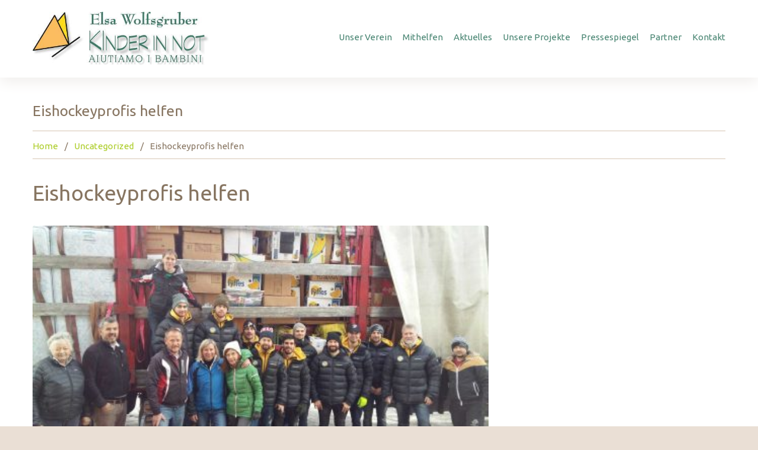

--- FILE ---
content_type: text/html; charset=UTF-8
request_url: https://www.kinderinnot.it/uncategorized/eishockeyprofis-helfen/
body_size: 7808
content:
<!DOCTYPE html>
<!--[if lt IE 7 ]><html class="ie ie6" lang="de-DE"> <![endif]-->
<!--[if IE 7 ]><html class="ie ie7" lang="de-DE"> <![endif]-->
<!--[if IE 8 ]><html class="ie ie8" lang="de-DE"> <![endif]-->
<!--[if IE 9 ]><html class="ie ie9" lang="de-DE"> <![endif]-->
<!--[if (gt IE 9)|!(IE)]><!--><html lang="de-DE"> <!--<![endif]-->
<head>
	<title>  Eishockeyprofis helfen</title>
	<meta name="description" content=" &raquo; Eishockeyprofis helfen | " />
	<meta charset="UTF-8" />
	<meta name="viewport" content="width=device-width, initial-scale=1.0">
	<link rel="profile" href="//gmpg.org/xfn/11" />
		<link rel="icon" href="http://www.kinderinnot.it/wp-content/uploads/2015/09/logo_img.jpg" type="image/x-icon" />
		<link rel="pingback" href="https://www.kinderinnot.it/xmlrpc.php" />
	<link rel="alternate" type="application/rss+xml" title="Kinder in Not" href="https://www.kinderinnot.it/feed/" />
	<link rel="alternate" type="application/atom+xml" title="Kinder in Not" href="https://www.kinderinnot.it/feed/atom/" />
	<link rel="stylesheet" type="text/css" media="all" href="https://www.kinderinnot.it/wp-content/themes/kinderinnot/bootstrap/css/bootstrap.css" />
	<link rel="stylesheet" type="text/css" media="all" href="https://www.kinderinnot.it/wp-content/themes/kinderinnot/bootstrap/css/responsive.css" />
	<link rel="stylesheet" type="text/css" media="all" href="https://www.kinderinnot.it/wp-content/themes/CherryFramework/css/camera.css" />
	<link rel="stylesheet" type="text/css" media="all" href="https://www.kinderinnot.it/wp-content/themes/kinderinnot/style.css" />
	<link href='https://fonts.googleapis.com/css?family=Roboto' rel='stylesheet' type='text/css'>
	<link rel="stylesheet" href="https://maxcdn.bootstrapcdn.com/font-awesome/4.4.0/css/font-awesome.min.css">
	<meta name='robots' content='max-image-preview:large' />
<link rel='dns-prefetch' href='//maps.googleapis.com' />
<link rel='dns-prefetch' href='//netdna.bootstrapcdn.com' />
<link rel='dns-prefetch' href='//maxcdn.bootstrapcdn.com' />
<link rel='dns-prefetch' href='//fonts.googleapis.com' />
<link rel='dns-prefetch' href='//s.w.org' />
<link rel="alternate" type="application/rss+xml" title="Kinder in Not &raquo; Feed" href="https://www.kinderinnot.it/feed/" />
<link rel="alternate" type="application/rss+xml" title="Kinder in Not &raquo; Kommentar-Feed" href="https://www.kinderinnot.it/comments/feed/" />
		<script type="text/javascript">
			window._wpemojiSettings = {"baseUrl":"https:\/\/s.w.org\/images\/core\/emoji\/13.1.0\/72x72\/","ext":".png","svgUrl":"https:\/\/s.w.org\/images\/core\/emoji\/13.1.0\/svg\/","svgExt":".svg","source":{"concatemoji":"https:\/\/www.kinderinnot.it\/wp-includes\/js\/wp-emoji-release.min.js?ver=5.8.2"}};
			!function(e,a,t){var n,r,o,i=a.createElement("canvas"),p=i.getContext&&i.getContext("2d");function s(e,t){var a=String.fromCharCode;p.clearRect(0,0,i.width,i.height),p.fillText(a.apply(this,e),0,0);e=i.toDataURL();return p.clearRect(0,0,i.width,i.height),p.fillText(a.apply(this,t),0,0),e===i.toDataURL()}function c(e){var t=a.createElement("script");t.src=e,t.defer=t.type="text/javascript",a.getElementsByTagName("head")[0].appendChild(t)}for(o=Array("flag","emoji"),t.supports={everything:!0,everythingExceptFlag:!0},r=0;r<o.length;r++)t.supports[o[r]]=function(e){if(!p||!p.fillText)return!1;switch(p.textBaseline="top",p.font="600 32px Arial",e){case"flag":return s([127987,65039,8205,9895,65039],[127987,65039,8203,9895,65039])?!1:!s([55356,56826,55356,56819],[55356,56826,8203,55356,56819])&&!s([55356,57332,56128,56423,56128,56418,56128,56421,56128,56430,56128,56423,56128,56447],[55356,57332,8203,56128,56423,8203,56128,56418,8203,56128,56421,8203,56128,56430,8203,56128,56423,8203,56128,56447]);case"emoji":return!s([10084,65039,8205,55357,56613],[10084,65039,8203,55357,56613])}return!1}(o[r]),t.supports.everything=t.supports.everything&&t.supports[o[r]],"flag"!==o[r]&&(t.supports.everythingExceptFlag=t.supports.everythingExceptFlag&&t.supports[o[r]]);t.supports.everythingExceptFlag=t.supports.everythingExceptFlag&&!t.supports.flag,t.DOMReady=!1,t.readyCallback=function(){t.DOMReady=!0},t.supports.everything||(n=function(){t.readyCallback()},a.addEventListener?(a.addEventListener("DOMContentLoaded",n,!1),e.addEventListener("load",n,!1)):(e.attachEvent("onload",n),a.attachEvent("onreadystatechange",function(){"complete"===a.readyState&&t.readyCallback()})),(n=t.source||{}).concatemoji?c(n.concatemoji):n.wpemoji&&n.twemoji&&(c(n.twemoji),c(n.wpemoji)))}(window,document,window._wpemojiSettings);
		</script>
		<style type="text/css">
img.wp-smiley,
img.emoji {
	display: inline !important;
	border: none !important;
	box-shadow: none !important;
	height: 1em !important;
	width: 1em !important;
	margin: 0 .07em !important;
	vertical-align: -0.1em !important;
	background: none !important;
	padding: 0 !important;
}
</style>
	<link rel='stylesheet' id='flexslider-css'  href='https://www.kinderinnot.it/wp-content/plugins/cherry-plugin/lib/js/FlexSlider/flexslider.css?ver=2.2.0' type='text/css' media='all' />
<link rel='stylesheet' id='owl-carousel-css'  href='https://www.kinderinnot.it/wp-content/plugins/cherry-plugin/lib/js/owl-carousel/owl.carousel.css?ver=1.24' type='text/css' media='all' />
<link rel='stylesheet' id='owl-theme-css'  href='https://www.kinderinnot.it/wp-content/plugins/cherry-plugin/lib/js/owl-carousel/owl.theme.css?ver=1.24' type='text/css' media='all' />
<link rel='stylesheet' id='font-awesome-css'  href='//netdna.bootstrapcdn.com/font-awesome/3.2.1/css/font-awesome.css?ver=3.2.1' type='text/css' media='all' />
<link rel='stylesheet' id='cherry-plugin-css'  href='https://www.kinderinnot.it/wp-content/plugins/cherry-plugin/includes/css/cherry-plugin.css?ver=1.2.8' type='text/css' media='all' />
<link rel='stylesheet' id='wp-block-library-css'  href='https://www.kinderinnot.it/wp-includes/css/dist/block-library/style.min.css?ver=5.8.2' type='text/css' media='all' />
<link rel='stylesheet' id='cherry-parallax-css'  href='https://www.kinderinnot.it/wp-content/plugins/cherry-parallax/css/parallax.css?ver=1.0.0' type='text/css' media='all' />
<link rel='stylesheet' id='contact-form-7-css'  href='https://www.kinderinnot.it/wp-content/plugins/contact-form-7/includes/css/styles.css?ver=5.5.2' type='text/css' media='all' />
<link rel='stylesheet' id='responsive-lightbox-swipebox-css'  href='https://www.kinderinnot.it/wp-content/plugins/responsive-lightbox/assets/swipebox/swipebox.min.css?ver=2.3.3' type='text/css' media='all' />
<link rel='stylesheet' id='booking_styles-css'  href='https://www.kinderinnot.it/wp-content/themes/kinderinnot/bookingform/css/style.css?ver=5.8.2' type='text/css' media='all' />
<link rel='stylesheet' id='datapicker_styles-css'  href='https://www.kinderinnot.it/wp-content/themes/kinderinnot/bookingform/css/jquery-ui-1.9.2.css?ver=5.8.2' type='text/css' media='all' />
<link rel='stylesheet' id='theme54037-css'  href='https://www.kinderinnot.it/wp-content/themes/kinderinnot/main-style.css' type='text/css' media='all' />
<link rel='stylesheet' id='magnific-popup-css'  href='https://www.kinderinnot.it/wp-content/themes/CherryFramework/css/magnific-popup.css?ver=0.9.3' type='text/css' media='all' />
<link rel='stylesheet' id='cff-css'  href='https://www.kinderinnot.it/wp-content/plugins/custom-facebook-feed/assets/css/cff-style.css?ver=4.0.5' type='text/css' media='all' />
<link rel='stylesheet' id='sb-font-awesome-css'  href='https://maxcdn.bootstrapcdn.com/font-awesome/4.7.0/css/font-awesome.min.css?ver=5.8.2' type='text/css' media='all' />
<link rel='stylesheet' id='options_typography_Ubuntu-css'  href='//fonts.googleapis.com/css?family=Ubuntu&#038;subset=latin' type='text/css' media='all' />
<link rel='stylesheet' id='options_typography_Lato-css'  href='//fonts.googleapis.com/css?family=Lato&#038;subset=latin' type='text/css' media='all' />
<link rel='stylesheet' id='mpce-theme-css'  href='https://www.kinderinnot.it/wp-content/plugins/motopress-content-editor/includes/css/theme.css?ver=1.5.8' type='text/css' media='all' />
<link rel='stylesheet' id='mpce-bootstrap-grid-css'  href='https://www.kinderinnot.it/wp-content/plugins/motopress-content-editor/bootstrap/bootstrap-grid.min.css?ver=1.5.8' type='text/css' media='all' />
<script type='text/javascript' src='https://www.kinderinnot.it/wp-content/themes/CherryFramework/js/jquery-1.7.2.min.js?ver=1.7.2' id='jquery-js'></script>
<script type='text/javascript' src='https://www.kinderinnot.it/wp-content/plugins/cherry-plugin/lib/js/jquery.easing.1.3.js?ver=1.3' id='easing-js'></script>
<script type='text/javascript' src='https://www.kinderinnot.it/wp-content/plugins/cherry-plugin/lib/js/elasti-carousel/jquery.elastislide.js?ver=1.2.8' id='elastislide-js'></script>
<script type='text/javascript' src='//maps.googleapis.com/maps/api/js?v=3.exp&#038;sensor=false&#038;ver=5.8.2' id='googlemapapis-js'></script>
<script type='text/javascript' src='https://www.kinderinnot.it/wp-content/plugins/responsive-lightbox/assets/swipebox/jquery.swipebox.min.js?ver=2.3.3' id='responsive-lightbox-swipebox-js'></script>
<script type='text/javascript' src='https://www.kinderinnot.it/wp-includes/js/underscore.min.js?ver=1.13.1' id='underscore-js'></script>
<script type='text/javascript' src='https://www.kinderinnot.it/wp-content/plugins/responsive-lightbox/assets/infinitescroll/infinite-scroll.pkgd.min.js?ver=5.8.2' id='responsive-lightbox-infinite-scroll-js'></script>
<script type='text/javascript' id='responsive-lightbox-js-extra'>
/* <![CDATA[ */
var rlArgs = {"script":"swipebox","selector":"lightbox","customEvents":"","activeGalleries":"1","animation":"1","hideCloseButtonOnMobile":"0","removeBarsOnMobile":"0","hideBars":"1","hideBarsDelay":"5000","videoMaxWidth":"1080","useSVG":"1","loopAtEnd":"0","woocommerce_gallery":"0","ajaxurl":"https:\/\/www.kinderinnot.it\/wp-admin\/admin-ajax.php","nonce":"23671bf966"};
/* ]]> */
</script>
<script type='text/javascript' src='https://www.kinderinnot.it/wp-content/plugins/responsive-lightbox/js/front.js?ver=2.3.3' id='responsive-lightbox-js'></script>
<script type='text/javascript' src='https://www.kinderinnot.it/wp-content/themes/kinderinnot/bookingform/js/jquery.jscrollpane.min.js?ver=2.0.0' id='scrollpane-js'></script>
<script type='text/javascript' src='https://www.kinderinnot.it/wp-content/themes/kinderinnot/bookingform/js/jqueryClever.js?ver=1.0' id='clever-js'></script>
<script type='text/javascript' src='https://www.kinderinnot.it/wp-content/themes/kinderinnot/bookingform/js/jquery-ui-1.9.2.custom.min.js?ver=1.9.2' id='jquery-ui-js'></script>
<script type='text/javascript' src='https://www.kinderinnot.it/wp-content/themes/kinderinnot/bookingform/js/script.js?ver=1.0' id='script-js'></script>
<script type='text/javascript' src='https://www.kinderinnot.it/wp-content/themes/CherryFramework/js/jquery-migrate-1.2.1.min.js?ver=1.2.1' id='migrate-js'></script>
<script type='text/javascript' src='https://www.kinderinnot.it/wp-includes/js/swfobject.js?ver=2.2-20120417' id='swfobject-js'></script>
<script type='text/javascript' src='https://www.kinderinnot.it/wp-content/themes/CherryFramework/js/modernizr.js?ver=2.0.6' id='modernizr-js'></script>
<script type='text/javascript' src='https://www.kinderinnot.it/wp-content/themes/CherryFramework/js/jflickrfeed.js?ver=1.0' id='jflickrfeed-js'></script>
<script type='text/javascript' src='https://www.kinderinnot.it/wp-content/themes/CherryFramework/js/custom.js?ver=1.0' id='custom-js'></script>
<script type='text/javascript' src='https://www.kinderinnot.it/wp-content/themes/CherryFramework/bootstrap/js/bootstrap.min.js?ver=2.3.0' id='bootstrap-js'></script>
<link rel="https://api.w.org/" href="https://www.kinderinnot.it/wp-json/" /><link rel="alternate" type="application/json" href="https://www.kinderinnot.it/wp-json/wp/v2/posts/3215" /><link rel="EditURI" type="application/rsd+xml" title="RSD" href="https://www.kinderinnot.it/xmlrpc.php?rsd" />
<link rel="wlwmanifest" type="application/wlwmanifest+xml" href="https://www.kinderinnot.it/wp-includes/wlwmanifest.xml" /> 
<meta name="generator" content="WordPress 5.8.2" />
<link rel="canonical" href="https://www.kinderinnot.it/uncategorized/eishockeyprofis-helfen/" />
<link rel='shortlink' href='https://www.kinderinnot.it/?p=3215' />
<link rel="alternate" type="application/json+oembed" href="https://www.kinderinnot.it/wp-json/oembed/1.0/embed?url=https%3A%2F%2Fwww.kinderinnot.it%2Funcategorized%2Feishockeyprofis-helfen%2F" />
<link rel="alternate" type="text/xml+oembed" href="https://www.kinderinnot.it/wp-json/oembed/1.0/embed?url=https%3A%2F%2Fwww.kinderinnot.it%2Funcategorized%2Feishockeyprofis-helfen%2F&#038;format=xml" />
<div id="fb-root"></div>
<script>(function(d, s, id) {
var js, fjs = d.getElementsByTagName(s)[0];
if (d.getElementById(id)) return;
js = d.createElement(s); js.id = id;
js.src = "//connect.facebook.net/en_US/sdk.js#xfbml=1&version=v2.3";
fjs.parentNode.insertBefore(js, fjs);
}(document, 'script', 'facebook-jssdk'));</script>
<script>
 var system_folder = 'https://www.kinderinnot.it/wp-content/themes/CherryFramework/admin/data_management/',
	 CHILD_URL ='https://www.kinderinnot.it/wp-content/themes/kinderinnot',
	 PARENT_URL = 'https://www.kinderinnot.it/wp-content/themes/CherryFramework', 
	 CURRENT_THEME = 'theme54037'</script>
<style type='text/css'>
body { background-color:#eadfd5 }
.header { background-color:#ffffff }
.logo * {min-height: 90px; min-width: 298px;}
.stuck_wrapper {padding: 20px 0 20px;}
.sf-menu {padding-top: 5%;}
.recent-posts_li {margin: 0 0 60px 20px;}
.parallax-box.parallax-1 .parallax-content {padding: 248px 0 248px;}
</style>
<style type='text/css'>
h1 { font: normal 25px/40px Ubuntu;  color:#877561; }
h2 { font: normal 66px/81px Ubuntu;  color:#877561; }
h3 { font: normal 36px/48px Ubuntu;  color:#877561; }
h4 { font: normal 30px/45px Ubuntu;  color:#877561; }
h5 { font: normal 16px/28px Ubuntu;  color:#877561; }
h6 { font: normal 12px/27px Ubuntu;  color:#877561; }
body { font-weight: normal;}
.logo_h__txt, .logo_link { font: normal 22px/48px Lato;  color:#abcc26; }
.sf-menu > li > a { font: normal 15px/24px Ubuntu;  color:#478471; }
.nav.footer-nav a { font: normal 15px/24px Ubuntu;  color:#978776; }
</style>
<link rel="icon" href="https://www.kinderinnot.it/wp-content/uploads/2022/01/cropped-1796692_276854322473338_1029284044_n-32x32.jpg" sizes="32x32" />
<link rel="icon" href="https://www.kinderinnot.it/wp-content/uploads/2022/01/cropped-1796692_276854322473338_1029284044_n-192x192.jpg" sizes="192x192" />
<link rel="apple-touch-icon" href="https://www.kinderinnot.it/wp-content/uploads/2022/01/cropped-1796692_276854322473338_1029284044_n-180x180.jpg" />
<meta name="msapplication-TileImage" content="https://www.kinderinnot.it/wp-content/uploads/2022/01/cropped-1796692_276854322473338_1029284044_n-270x270.jpg" />
		<!--[if lt IE 9]>
		<div id="ie7-alert" style="width: 100%; text-align:center;">
			<img src="http://tmbhtest.com/images/ie7.jpg" alt="Upgrade IE 8" width="640" height="344" border="0" usemap="#Map" />
			<map name="Map" id="Map"><area shape="rect" coords="496,201,604,329" href="http://www.microsoft.com/windows/internet-explorer/default.aspx" target="_blank" alt="Download Interent Explorer" /><area shape="rect" coords="380,201,488,329" href="http://www.apple.com/safari/download/" target="_blank" alt="Download Apple Safari" /><area shape="rect" coords="268,202,376,330" href="http://www.opera.com/download/" target="_blank" alt="Download Opera" /><area shape="rect" coords="155,202,263,330" href="http://www.mozilla.com/" target="_blank" alt="Download Firefox" /><area shape="rect" coords="35,201,143,329" href="http://www.google.com/chrome" target="_blank" alt="Download Google Chrome" />
			</map>
		</div>
	<![endif]-->
	<!--[if gte IE 9]><!-->
		<script src="https://www.kinderinnot.it/wp-content/themes/CherryFramework/js/jquery.mobile.customized.min.js" type="text/javascript"></script>
		<script type="text/javascript">
			jQuery(function(){
				jQuery('.sf-menu').mobileMenu({defaultText: "Navigate to..."});
			});
		</script>
	<!--<![endif]-->
	<script type="text/javascript">
		// Init navigation menu
		jQuery(function(){
		// main navigation init
			jQuery('ul.sf-menu').superfish({
				delay: 1000, // the delay in milliseconds that the mouse can remain outside a sub-menu without it closing
				animation: {
					opacity: "show",
					height: "show"
				}, // used to animate the sub-menu open
				speed: "normal", // animation speed
				autoArrows: true, // generation of arrow mark-up (for submenu)
				disableHI: true // to disable hoverIntent detection
			});

		//Zoom fix
		//IPad/IPhone
			var viewportmeta = document.querySelector && document.querySelector('meta[name="viewport"]'),
				ua = navigator.userAgent,
				gestureStart = function () {
					viewportmeta.content = "width=device-width, minimum-scale=0.25, maximum-scale=1.6, initial-scale=1.0";
				},
				scaleFix = function () {
					if (viewportmeta && /iPhone|iPad/.test(ua) && !/Opera Mini/.test(ua)) {
						viewportmeta.content = "width=device-width, minimum-scale=1.0, maximum-scale=1.0";
						document.addEventListener("gesturestart", gestureStart, false);
					}
				};
			scaleFix();
		})
	</script>
	<!-- stick up menu -->
	<script type="text/javascript">
		jQuery(document).ready(function(){
			if(!device.mobile() && !device.tablet()){
				jQuery('header .stuck_wrapper').tmStickUp({
					correctionSelector: jQuery('#wpadminbar')
				,	listenSelector: jQuery('.listenSelector')
				,	active: true				,	pseudo: true				});
			}
		})
	</script>
</head>

<body class="post-template-default single single-post postid-3215 single-format-standard cat-1-id">
	<div id="motopress-main" class="main-holder">
		<!--Begin #motopress-main-->
		<header class="motopress-wrapper header">
			<div class="container">
				<div class="row">
					<div class="span12" data-motopress-wrapper-file="wrapper/wrapper-header.php" data-motopress-wrapper-type="header" data-motopress-id="697bfe03d3991">
						<div class="stuck_wrapper">
	<div class="container">
		<div class="row">
			<div class="span5" data-motopress-type="static" data-motopress-static-file="static/static-logo.php">
				<!-- BEGIN LOGO -->
<div class="logo pull-left">
									<a href="https://www.kinderinnot.it/" class="logo_h logo_h__img"><img src="http://www.kinderinnot.it/wp-content/uploads/2017/02/10479087_311348812357222_7314797229255760044_n.jpg" alt="Kinder in Not" title=""></a>
				</div>
<!-- END LOGO -->			</div>
			<div class="span7" data-motopress-type="static" data-motopress-static-file="static/static-nav.php">
					<!-- BEGIN MAIN NAVIGATION -->
<nav class="nav nav__primary clearfix">
<ul id="topnav" class="sf-menu"><li id="menu-item-2224" class="menu-item menu-item-type-post_type menu-item-object-page"><a href="https://www.kinderinnot.it/verein/">Unser Verein</a></li>
<li id="menu-item-2223" class="menu-item menu-item-type-post_type menu-item-object-page"><a href="https://www.kinderinnot.it/mithelfen/">Mithelfen</a></li>
<li id="menu-item-2530" class="menu-item menu-item-type-post_type menu-item-object-page current_page_parent"><a href="https://www.kinderinnot.it/aktuelles/">Aktuelles</a></li>
<li id="menu-item-2225" class="menu-item menu-item-type-post_type menu-item-object-page"><a href="https://www.kinderinnot.it/projekte/">Unsere Projekte</a></li>
<li id="menu-item-2270" class="menu-item menu-item-type-post_type menu-item-object-page"><a href="https://www.kinderinnot.it/pressespiegel/">Pressespiegel</a></li>
<li id="menu-item-2226" class="menu-item menu-item-type-post_type menu-item-object-page"><a href="https://www.kinderinnot.it/partner/">Partner</a></li>
<li id="menu-item-2271" class="menu-item menu-item-type-post_type menu-item-object-page"><a href="https://www.kinderinnot.it/kontaktcontatto/">Kontakt</a></li>
</ul></nav><!-- END MAIN NAVIGATION -->
			</div>
		</div>
	</div>
</div>
<div class="row">
	<div class="hidden-phone span12" data-motopress-type="static" data-motopress-static-file="static/static-search.php">
		<!-- BEGIN SEARCH FORM -->
<!-- END SEARCH FORM -->	</div>
</div>					</div>
				</div>
			</div>
		</header><div class="motopress-wrapper content-holder clearfix">
	<div class="container">
		<div class="row">
			<div class="span12" data-motopress-wrapper-file="single.php" data-motopress-wrapper-type="content">
				<div class="row">
					<div class="span12" data-motopress-type="static" data-motopress-static-file="static/static-title.php">
						<section class="title-section">
	<h1 class="title-header">
					Eishockeyprofis helfen	</h1>
				<!-- BEGIN BREADCRUMBS-->
			<ul class="breadcrumb breadcrumb__t"><li><a href="https://www.kinderinnot.it">Home</a></li><li class="divider"></li><li><a href="https://www.kinderinnot.it/category/uncategorized/">Uncategorized</a></li><li class="divider"></li><li class="active">Eishockeyprofis helfen</li></ul>			<!-- END BREADCRUMBS -->
	</section><!-- .title-section -->
					</div>
				</div>
				<div class="row">
					<div class="span8 masonry masonry" id="content" data-motopress-type="loop" data-motopress-loop-file="loop/loop-single.php">
						<article id="post-3215" class="post__holder post-3215 post type-post status-publish format-standard has-post-thumbnail hentry category-uncategorized cat-1-id">
		<header class="post-header">
						<h3 class="post-title"><a href="https://www.kinderinnot.it/uncategorized/eishockeyprofis-helfen/" title="Eishockeyprofis helfen">Eishockeyprofis helfen</a></h3>
		</header>
		<figure class="featured-thumbnail thumbnail large" ><img src="//" data-src="https://www.kinderinnot.it/wp-content/uploads/2018/12/Weihna.-450x222.jpg" alt="Eishockeyprofis helfen" ></figure>
				<!-- Post Content -->
		<div class="post_content">
			<p>Kurz vor Weihnachten bekamen wir beim Verladen der Hilfsgüter zusätzliche Hilfe von den Hockeyprofis vom HC Pustertal. Der LKW startete dann mit vielen Hilfsgütern und 100 Winterjacken die der HC Pustertal Junior gespendet hatte Richtung Rumänien. Vielen herzlichen Dank an alle für die großzügige Unterstützung.</p>
<hr />
<p><a href="http://www.kinderinnot.it/wp-content/uploads/2018/12/Weih..jpg" data-rel="lightbox-image-0" data-rl_title="" data-rl_caption="" title=""><img loading="lazy" class="alignnone size-large wp-image-3216" src="http://www.kinderinnot.it/wp-content/uploads/2018/12/Weih.-576x1024.jpg" alt="" width="576" height="1024" srcset="https://www.kinderinnot.it/wp-content/uploads/2018/12/Weih.-576x1024.jpg 576w, https://www.kinderinnot.it/wp-content/uploads/2018/12/Weih.-169x300.jpg 169w, https://www.kinderinnot.it/wp-content/uploads/2018/12/Weih.-768x1365.jpg 768w, https://www.kinderinnot.it/wp-content/uploads/2018/12/Weih..jpg 900w" sizes="(max-width: 576px) 100vw, 576px" /></a> <a href="http://www.kinderinnot.it/wp-content/uploads/2018/12/weih.jpg" data-rel="lightbox-image-1" data-rl_title="" data-rl_caption="" title=""><img loading="lazy" class="alignnone size-large wp-image-3217" src="http://www.kinderinnot.it/wp-content/uploads/2018/12/weih-1024x576.jpg" alt="" width="604" height="340" srcset="https://www.kinderinnot.it/wp-content/uploads/2018/12/weih-1024x576.jpg 1024w, https://www.kinderinnot.it/wp-content/uploads/2018/12/weih-300x169.jpg 300w, https://www.kinderinnot.it/wp-content/uploads/2018/12/weih-768x432.jpg 768w, https://www.kinderinnot.it/wp-content/uploads/2018/12/weih.jpg 1600w" sizes="(max-width: 604px) 100vw, 604px" /></a> <a href="http://www.kinderinnot.it/wp-content/uploads/2018/12/Weihna..jpg" data-rel="lightbox-image-2" data-rl_title="" data-rl_caption="" title=""><img loading="lazy" class="alignnone size-large wp-image-3218" src="http://www.kinderinnot.it/wp-content/uploads/2018/12/Weihna.-1024x576.jpg" alt="" width="604" height="340" srcset="https://www.kinderinnot.it/wp-content/uploads/2018/12/Weihna.-1024x576.jpg 1024w, https://www.kinderinnot.it/wp-content/uploads/2018/12/Weihna.-300x169.jpg 300w, https://www.kinderinnot.it/wp-content/uploads/2018/12/Weihna.-768x432.jpg 768w, https://www.kinderinnot.it/wp-content/uploads/2018/12/Weihna..jpg 1600w" sizes="(max-width: 604px) 100vw, 604px" /></a> <a href="http://www.kinderinnot.it/wp-content/uploads/2018/12/Weihna.jpg" data-rel="lightbox-image-3" data-rl_title="" data-rl_caption="" title=""><img loading="lazy" class="alignnone size-large wp-image-3219" src="http://www.kinderinnot.it/wp-content/uploads/2018/12/Weihna-1024x576.jpg" alt="" width="604" height="340" srcset="https://www.kinderinnot.it/wp-content/uploads/2018/12/Weihna-1024x576.jpg 1024w, https://www.kinderinnot.it/wp-content/uploads/2018/12/Weihna-300x169.jpg 300w, https://www.kinderinnot.it/wp-content/uploads/2018/12/Weihna-768x432.jpg 768w, https://www.kinderinnot.it/wp-content/uploads/2018/12/Weihna.jpg 1600w" sizes="(max-width: 604px) 100vw, 604px" /></a></p>
			<div class="clear"></div>
		</div>
		<!-- //Post Content -->
				<!-- abaumg //-->
		
</article><!-- .share-buttons -->

		<!-- Facebook Like Button -->
		<script>(function(d, s, id) {
			var js, fjs = d.getElementsByTagName(s)[0];
				if (d.getElementById(id)) {return;}
				js = d.createElement(s); js.id = id;
				js.src = "//connect.facebook.net/en_US/all.js#xfbml=1";
				fjs.parentNode.insertBefore(js, fjs);
			}(document, 'script', 'facebook-jssdk'));
		</script>

		<!-- Google+ Button -->
		<script type="text/javascript">
			(function() {
				var po = document.createElement('script'); po.type = 'text/javascript'; po.async = true;
				po.src = '//apis.google.com/js/plusone.js';
				var s = document.getElementsByTagName('script')[0]; s.parentNode.insertBefore(po, s);
			})();
		</script>
		<ul class="share-buttons unstyled clearfix">
			<li class="twitter">
				<a href="//twitter.com/share" class="twitter-share-button">Diesen Artikel bei Twitter verbreiten</a>
				<script>!function(d,s,id){var js,fjs=d.getElementsByTagName(s)[0],p=/^http:/.test(d.location)?'http':'https';if(!d.getElementById(id)){js=d.createElement(s);js.id=id;js.src=p+'://platform.twitter.com/widgets.js';fjs.parentNode.insertBefore(js,fjs);}}(document, 'script', 'twitter-wjs');</script>
			</li>
			<li class="facebook">
				<div id="fb-root"></div><div class="fb-like" data-href="https://www.kinderinnot.it/uncategorized/eishockeyprofis-helfen/" data-send="false" data-layout="button_count" data-width="100" data-show-faces="false" data-font="arial"></div>
			</li>
			<li class="google">
				<div class="g-plusone" data-size="medium" data-href="https://www.kinderinnot.it/uncategorized/eishockeyprofis-helfen/"></div>
			</li>
		</ul><!-- //.share-buttons -->

						</div>
					<div class="span4 sidebar" id="sidebar" data-motopress-type="static-sidebar"  data-motopress-sidebar-file="sidebar.php">
						


					</div>
				</div>
			</div>
		</div>
	</div>
</div>

		<footer class="motopress-wrapper footer">
			<div class="container">
				<div class="row">
					<div class="span12" data-motopress-wrapper-file="wrapper/wrapper-footer.php" data-motopress-wrapper-type="footer" data-motopress-id="697bfe03dda8f">
						<div class="container  footer-widgets">
	<div class="row">
		<div class="span3" data-motopress-type="dynamic-sidebar" data-motopress-sidebar-id="footer-sidebar-1">
					</div>
		<div class="span3" data-motopress-type="dynamic-sidebar" data-motopress-sidebar-id="footer-sidebar-2">
					</div>
		<div class="span3" data-motopress-type="dynamic-sidebar" data-motopress-sidebar-id="footer-sidebar-3">
					</div>
		<div class="span3" data-motopress-type="dynamic-sidebar" data-motopress-sidebar-id="footer-sidebar-4">
					</div>
	</div>
</div>
<div class="row copyright">
	<div class="span12" data-motopress-type="static" data-motopress-static-file="static/static-footer-text.php">
		<div id="footer-text" class="footer-text">
	
			<a href="/">Kinder in Not</a> © 2019 | <a href="/impressum">Impressum</a> | <a href="/datenschutz">Datenschutz</a>		</div>	</div>
	<!--<div class="span8" data-motopress-type="static" data-motopress-static-file="static/static-footer-nav.php">
					</div>-->
</div>

					</div>
				</div>
			</div>
		</footer>
		<!--End #motopress-main-->
	</div>
	<div id="back-top-wrapper" class="visible-desktop">
		<p id="back-top">
			<a href="#top"><span></span></a>		</p>
	</div>
		<!-- Custom Facebook Feed JS -->
<script type="text/javascript">var cffajaxurl = "https://www.kinderinnot.it/wp-admin/admin-ajax.php";
var cfflinkhashtags = "true";
</script>
<script type='text/javascript' src='https://www.kinderinnot.it/wp-content/plugins/cherry-plugin/lib/js/FlexSlider/jquery.flexslider-min.js?ver=2.2.2' id='flexslider-js'></script>
<script type='text/javascript' id='cherry-plugin-js-extra'>
/* <![CDATA[ */
var items_custom = [[0,1],[480,2],[768,3],[980,4],[1170,5]];
/* ]]> */
</script>
<script type='text/javascript' src='https://www.kinderinnot.it/wp-content/plugins/cherry-plugin/includes/js/cherry-plugin.js?ver=1.2.8' id='cherry-plugin-js'></script>
<script type='text/javascript' src='https://www.kinderinnot.it/wp-content/plugins/cherry-parallax/js/jquery.mousewheel.min.js?ver=3.0.6' id='mousewheel-js'></script>
<script type='text/javascript' src='https://www.kinderinnot.it/wp-content/plugins/cherry-parallax/js/jquery.simplr.smoothscroll.min.js?ver=1.0' id='smoothscroll-js'></script>
<script type='text/javascript' src='https://www.kinderinnot.it/wp-content/plugins/cherry-parallax/js/device.min.js?ver=1.0.0' id='device-check-js'></script>
<script type='text/javascript' src='https://www.kinderinnot.it/wp-content/plugins/cherry-parallax/js/cherry.parallax.js?ver=1.0.0' id='cherry-parallax-js'></script>
<script type='text/javascript' src='https://www.kinderinnot.it/wp-includes/js/dist/vendor/regenerator-runtime.min.js?ver=0.13.7' id='regenerator-runtime-js'></script>
<script type='text/javascript' src='https://www.kinderinnot.it/wp-includes/js/dist/vendor/wp-polyfill.min.js?ver=3.15.0' id='wp-polyfill-js'></script>
<script type='text/javascript' id='contact-form-7-js-extra'>
/* <![CDATA[ */
var wpcf7 = {"api":{"root":"https:\/\/www.kinderinnot.it\/wp-json\/","namespace":"contact-form-7\/v1"}};
/* ]]> */
</script>
<script type='text/javascript' src='https://www.kinderinnot.it/wp-content/plugins/contact-form-7/includes/js/index.js?ver=5.5.2' id='contact-form-7-js'></script>
<script type='text/javascript' src='https://www.kinderinnot.it/wp-content/themes/kinderinnot/js/themeScripts.js?ver=1.0' id='themeScripts-js'></script>
<script type='text/javascript' src='https://www.kinderinnot.it/wp-content/themes/CherryFramework/js/superfish.js?ver=1.5.3' id='superfish-js'></script>
<script type='text/javascript' src='https://www.kinderinnot.it/wp-content/themes/CherryFramework/js/jquery.mobilemenu.js?ver=1.0' id='mobilemenu-js'></script>
<script type='text/javascript' src='https://www.kinderinnot.it/wp-content/themes/CherryFramework/js/jquery.magnific-popup.min.js?ver=0.9.3' id='magnific-popup-js'></script>
<script type='text/javascript' src='https://www.kinderinnot.it/wp-content/themes/CherryFramework/js/jplayer.playlist.min.js?ver=2.3.0' id='playlist-js'></script>
<script type='text/javascript' src='https://www.kinderinnot.it/wp-content/themes/CherryFramework/js/jquery.jplayer.min.js?ver=2.6.0' id='jplayer-js'></script>
<script type='text/javascript' src='https://www.kinderinnot.it/wp-content/themes/CherryFramework/js/tmstickup.js?ver=1.0.0' id='tmstickup-js'></script>
<script type='text/javascript' src='https://www.kinderinnot.it/wp-content/themes/CherryFramework/js/device.min.js?ver=1.0.0' id='device-js'></script>
<script type='text/javascript' src='https://www.kinderinnot.it/wp-content/themes/CherryFramework/js/jquery.zaccordion.min.js?ver=2.1.0' id='zaccordion-js'></script>
<script type='text/javascript' src='https://www.kinderinnot.it/wp-content/themes/CherryFramework/js/camera.min.js?ver=1.3.4' id='camera-js'></script>
<script type='text/javascript' src='https://www.kinderinnot.it/wp-content/plugins/custom-facebook-feed/assets/js/cff-scripts.js?ver=4.0.5' id='cffscripts-js'></script>
<script type='text/javascript' src='https://www.kinderinnot.it/wp-includes/js/wp-embed.min.js?ver=5.8.2' id='wp-embed-js'></script>
			<script type="text/javascript">
				deleteCookie('cf-cookie-banner');
			</script>
			 <!-- this is used by many Wordpress features and for plugins to work properly -->
</body>
</html>

--- FILE ---
content_type: text/html; charset=utf-8
request_url: https://accounts.google.com/o/oauth2/postmessageRelay?parent=https%3A%2F%2Fwww.kinderinnot.it&jsh=m%3B%2F_%2Fscs%2Fabc-static%2F_%2Fjs%2Fk%3Dgapi.lb.en.2kN9-TZiXrM.O%2Fd%3D1%2Frs%3DAHpOoo_B4hu0FeWRuWHfxnZ3V0WubwN7Qw%2Fm%3D__features__
body_size: 165
content:
<!DOCTYPE html><html><head><title></title><meta http-equiv="content-type" content="text/html; charset=utf-8"><meta http-equiv="X-UA-Compatible" content="IE=edge"><meta name="viewport" content="width=device-width, initial-scale=1, minimum-scale=1, maximum-scale=1, user-scalable=0"><script src='https://ssl.gstatic.com/accounts/o/2580342461-postmessagerelay.js' nonce="Vkr4wK4JRqQ5FWk98_qvZg"></script></head><body><script type="text/javascript" src="https://apis.google.com/js/rpc:shindig_random.js?onload=init" nonce="Vkr4wK4JRqQ5FWk98_qvZg"></script></body></html>

--- FILE ---
content_type: text/css
request_url: https://www.kinderinnot.it/wp-content/themes/kinderinnot/style.css
body_size: 992
content:
/*--
	Theme Name: theme54037
	Theme URI: http://info.template-help.com/help/
	Description: A theme for Wordpress 3.8.x
	Author: Template_Help.com
	Author URI: http://info.template-help.com/help/
	Template: CherryFramework
	Version: 3.1.2
--*/

/* ----------------------------------------
	Please, You may put custom CSS here
---------------------------------------- */
 
.service-box {
	min-height: 160px !important;
}
.footer-text {
	text-align: center;
	float: none !important;
}
.logo_h__txt, .logo_link {
	color: #fd8505 !important;
	margin-top: -20px !important;
}
.logo:before {
	content: '\f263' !important;
    font: 32px/34px FontAwesome !important;
    color: #fd8505 !important;
    left: 25px !important;
    display: none;
}
#donate_box {
	background-color: #f4ede5;
    border: 2px solid #e9e0d7;
    border-radius: 5px;
    margin-bottom: 30px;
    margin-top: -92px;
    padding: 18px 28px 29px 27px;
    position: relative;
    text-align: left;
}
#donate_box h2 {
	color: #877561;
    display: block;
    font: 300 12px/20px "Ubuntu",sans-serif !important;
    padding-left: 10px !important;
    padding-right: 10px !important;
    width: 100%;
    background: #fff none repeat scroll 0 0 !important;
    border: 2px solid #e9e0d7;
    border-radius: 4px;
    box-shadow: none !important;
    box-sizing: border-box;
    height: 45px !important;
    margin-bottom: 0 !important;
    max-width: 100%;
    padding: 12px 15px 13px !important;
    transition: all 0.4s ease 0s !important;
}
.sf-menu>li+li {
    margin-left: 18px !important;
}
.span5 {
	width: 260px;
}
.span7 {
    width: 880px;
}
/*--- #donate_box img {
	max-width: 100px !important;
} ---*/
#donate_box .content_box {
	background-color: #f4ede5 !important;
}
#donate_box .content_box:after {
	background: transparent !important;
}
#donate_box .content_box:before {
	background: transparent !important;
}
.service-box .btn {
	position: absolute;
	bottom: 20px;
}
.btn, .btn:focus, .btn:active {
	display: block;
}
.iconed_block i:before {
	content: url("images/LOGO NEU_butterfly_small.png") !important;
    position: absolute;
    left: 0;
    right: 0;
    margin: 8px auto;
}
.donation{
	text-align: center;
}
.donation input {
	max-width: 100%;
}
.logo {
	padding-left: 0 !important;
}
.logo img {
	width: 200px;
}
.select-menu {
	width: auto !important;
	margin: 0 auto !important;
}
#likeboxwrap {
	margin-left: -10px;
}
iframe a._29bd {
	margin-right: 20px;
}
#loginform #submit {
	margin-bottom: 10px;
}
@media only screen and (max-width: 1199px) { 
	#donate_box h2 {
		font-size: 10px !important;
	}
	.span5, .span7 {
	    width: 100%;
	    text-align: center;
	    margin: 0 auto;
	}
	.logo.pull-left {
		float: none;
	}
}
@media only screen and (max-width: 979px) { 
	#donate_box h2 {
		font-size: 9px !important;
	}
}
@media only screen and (max-width: 767px) { 
	.span7 {
    	width: 100%;
	}
}


--- FILE ---
content_type: application/javascript
request_url: https://www.kinderinnot.it/wp-content/themes/kinderinnot/bookingform/js/script.js?ver=1.0
body_size: 2010
content:
$(document).ready(function(){
//-----------------------------------------------------
// Datepicker init
//-----------------------------------------------------
	if ( ($("#dateFrom").length) && ($("#dateTo").length) ) {
		if ( window.orientation == undefined ) {

			$('#dateFrom').prop('type', 'text');
			$('#dateTo').prop('type', 'text');

			$('#dateFrom').datepicker({
				dateFormat: dateFormatVar,
				changeMonth: false,
				numberOfMonths: 1,
				minDate: 0,
				onSelect: function( selectedDate ) {
					$( "#dateTo" ).datepicker( "option", "minDate", selectedDate );
				}
			});
			$( "#dateTo" ).datepicker({
				dateFormat: dateFormatVar,
				changeMonth: false,
				numberOfMonths: 1,
				minDate: 0,
				onSelect: function( selectedDate ) {
					$( "#dateFrom" ).datepicker( "option", "maxDate", selectedDate );
				}
			});
		}
	}
//-----------------------------------------------------
// Variables init
//-----------------------------------------------------
	var phone_default = $("#phone").val(),
		email_default = $("#email").val(),
		dateFormatVar = $("#dateFormat").val(),
		dateFrom_default = $("#dateFrom").val(),
		dateTo_default = $("#dateTo").val(),
		strURL = $("#url_site").val(),
		themeURL = $("#url_theme").val();
		city_default = $("#city").val(),
		distance_default = $("#distance").val(),
//-----------------------------------------------------
// Clear input
//-----------------------------------------------------
	$('.mc_input').each(function() {
		var default_value = this.value;
		$(this).focus(function(){
			if(this.value === default_value) {
				this.value = '';
			}
		});
		$(this).blur(function(){
			if(this.value === '') {
				this.value = default_value;
			}
		});
	});
//-----------------------------------------------------
// Type in field only numbers
//-----------------------------------------------------
	$(".onlyNumb").keydown(function(event) {
		// Allow: backspace, delete, tab, escape, and enter
		if ( event.keyCode === 46 || event.keyCode === 8 || event.keyCode === 9 || event.keyCode === 27 || event.keyCode === 13 || (event.keyCode === 65 && event.ctrlKey === true) || (event.keyCode >= 35 && event.keyCode <= 39)) {
				return;
		}
		else {
			// Ensure that it is a number and stop the keypress
			if (event.shiftKey || (event.keyCode < 48 || event.keyCode > 57) && (event.keyCode < 96 || event.keyCode > 105 )) {
				event.preventDefault();
			}
		}
	});
//-----------------------------------------------------
// Custom form elements init
//-----------------------------------------------------
	if ( !(Modernizr.touch) ) {
		jQuery('#booking-form').jClever(
			{
				applyTo: {
					select: true,
					checkbox: false,
					radio: true,
					button: false,
					file: false,
					input: false,
					textarea: false
				}
			}
		);
	}

//-----------------------------------------------------
// Submit Booking Form
//-----------------------------------------------------
	$('.alert').hide();
	$('.alert').hover(function(){
		$(this).fadeOut(250);
	});
	$('.alert').focus(function(){
		$(this).fadeOut(250);
	});
	$("#booking-form").submit(function() {
		var strRequest = "",
			phone,
			email,
			emailReg = /^([\w-\.]+@([\w-]+\.)+[\w-]{2,4})?$/,
			selectList,
			selectListFirstItem,
			customSelect1,
			customSelect1FirstItem,
			customSelect2,
			customSelect2FirstItem,
			city,
			distance,
			dateFrom,
			dateTo,
			data;
		$('.alert').hide();
		// Main select
		if ($("#booking-form #selectList").length ) {
			if ($("#selectList", this).not("select")[0]) {
				selectList = $(this).find("#selectList").val();
			} else {
				selectList = $(this).find("#selectList :selected").text();
				selectListFirstItem = $(this).find('#selectList option:first-child').text();

				//check
				if ( selectList === selectListFirstItem ) {
					$("label#selectList_error").show();
					// $("#selectList", this).focus();
					return false;
				}
			}
			// add correct value to request string
			strRequest += "&selectedItem=" + selectList;
		}
		// Adults select
		if ($("#booking-form #customSelect1").length ) {
			customSelect1 = $(this).find('#customSelect1 :selected').text();
			customSelect1FirstItem = $(this).find('#customSelect1 option:first-child').text();

			//check
			if (customSelect1 === customSelect1FirstItem ) {
				$("label#customSelect1_error").fadeIn(250);
				// $("#customSelect1", this).focus();
				return false;
			}
			// add correct value to request string
			strRequest += "&adults=" + customSelect1;
		}
		// Children select
		if ($("#booking-form #customSelect2").length ) {
			customSelect2 = $(this).find('#customSelect2 :selected').text();
			customSelect2FirstItem = $(this).find('#customSelect2 option:first-child').text();

			//check
			if ( customSelect2 === customSelect2FirstItem ) {
				$("label#customSelect2_error").fadeIn(250);
				return false;
			}
			// add correct value to request string
			strRequest += "&child=" + customSelect2;
		}
		// email
		if ($("#booking-form #email").length ) {
			email = $(this).find("#email").val();
			emailReg = /^([\w-\.]+@([\w-]+\.)+[\w-]{2,4})?$/;

			//check
			if ( (email === email_default) || !email ) {
				$("label#email_error").show();
				// $("#booking-form input#email").focus();
				return false;
			}
			else if (!emailReg.test(email)) {
				$("label#not_valid_email").show();
				// $("#booking-form input#email").focus();
				return false;
			}
			// add correct value to request string
			strRequest += "&email=" + email;
		}
		// phone
		if ($("#booking-form #phone").length ) {
			phone = $(this).find("#phone").val();

			//check
			if ( (phone === phone_default) || !phone ) {
				$("label#phone_error").show();
				// $("#booking-form input#phone").focus();
				return false;
			}
			// add correct value to request string
			strRequest += "&phone=" + phone;
		}

		// city
		if ($("#booking-form #city").length ) {
			city = $(this).find("#city").val();

			//check
			if ( (city === city_default) || !city ) {
				$("label#city_error").show();
				// $("#booking-form input#phone").focus();
				return false;
			}
			// add correct value to request string
			strRequest += "&city=" + city;
		}

		// distance
		if ($("#booking-form #distance").length ) {
			distance = $(this).find("#distance").val();

			//check
			if ( (distance === distance_default) || !distance ) {
				$("label#distance_error").show();
				// $("#booking-form input#phone").focus();
				return false;
			}
			// add correct value to request string
			strRequest += "&distance=" + distance;
		}

		// dateFrom
		if ($("#booking-form #dateFrom").length ) {
			dateFrom = $(this).find("#dateFrom").val();

			//check
			if ( (dateFrom === dateFrom_default) || !dateFrom ) {
				$("label#dateFrom_error").fadeIn(250);
				// $("#dateFrom", this).focus();
				return false;
			}
			// add correct value to request string
			strRequest += "&dateFrom=" + dateFrom;
		}
		// dateTo
		if ($("#booking-form #dateTo").length ) {
			dateTo = $(this).find("#dateTo").val();

			//check
			if ( (dateTo === dateTo_default) || !dateTo ) {
				$("label#dateTo_error").fadeIn(250);
				// $("#dateTo", this).focus();
				return false;
			}
			// add correct value to request string
			strRequest += "&dateTo=" + dateTo;
		}
		// remove first amp;
		if (strRequest.charAt(0) === '&'){
			strRequest = strRequest.substr(1, strRequest.length-1);
		}
		if (!($("#booking-form #email").length) && !($("#booking-form #phone").length)) {

			// transmit request string to booking form's action
			data = strURL + '/booking/?' + strRequest;
			$("#booking-form").attr("action", data);
			return true;
		} else {
			$.ajax({
				//this is the php file that processes the data and send mail
				url: themeURL + "/bookingform/bin/process.php",
				//POST method is used
				type: "POST",
				//pass the data
				data: strRequest,
				//Do not cache the page
				cache: false,
				//success
				success: function() {
					$('#booking-form').html("<h3>Submitted!</h3>");
					$('#booking-form').append("<div id='message'></div>");
					$('#message')
						.append("<h4>Booking Successful!</h4><h5>Our manager will reply within 24 hours.</h5>")
						.hide()
						.fadeIn(1500);
				}
			});
			return false;
		}
	});
});

--- FILE ---
content_type: application/javascript
request_url: https://www.kinderinnot.it/wp-content/themes/kinderinnot/bookingform/js/jqueryClever.js?ver=1.0
body_size: 4464
content:
/*
*   jClever HEAD:v 1.0  
*/ 
(function($){
    $.fn.jClever = function(options) {
        var options = $.extend(
                                {
                                    applyTo: {
                                        select: true,
                                        checkbox: true,
                                        radio: true,
                                        button: true,
                                        file: true,
                                        input: true,
                                        textarea: true
                                    },
                                    validate: {
                                        state: false,
                                        items: {
                                            
                                        }
                                    },
                                    errorTemplate: '<span class="jClever-error-label"></span>',
                                    errorClassTemplate: 'jClever-error-label',
                                    selfClass: 'default',
                                    fileUploadText: 'Загрузить'
                                                
                                },
                                options
                                );
        var selects = [];                        
        var jScrollApi = [];
        var formState = {};

        var validateMethod = {
            isNumeric: function(data) {
                var pattern = /^\d+$/;
                return pattern.test(data);
            },
            isString: function(data) {
                var pattern = /^[a-zA-ZА-Яа-я]+$/;
                return pattern.test(data);
            },
            isAnyText: function(data) {
                var pattern = /^[a-zA-ZА-Яа-я0-9]+$/;
                return pattern.test(data);
            },            
            isEmail: function(data) {
                var pattern = /^([a-z0-9_-]+\.)*[a-z0-9_-]+@[a-z0-9_-]+(\.[a-z0-9_-]+)*\.[a-z]{2,4}$/;
                return pattern.test(data);
            },
            isSiteURL: function(data) {
                var pattern = /^((https?|ftp)\:\/\/)?([a-z0-9]{1,})([a-z0-9-.]*)\.([a-z]{2,4})$/;
                return pattern.test(data);
            }
            
        };
                          
        var methods = {
                        init: function(element) {
                            var innerCounter = 9999;
                            var tabindex = 1;
                            //validate form
                            if (options.validate.state === true) {
                                
                                $(element).submit(function(){
                                    var _form = $(element).get(0);
                                    var errorsForm = {};
                                    $(_form).find('.error').removeClass('error');
                                    for (var validateItem in options.validate.items) {
                                        if (!(_form[validateItem] === undefined)) {
                                            for (var validateType in options.validate.items[validateItem]) {
                                                switch(validateType) {
                                                    case "required":
                                                        if (_form[validateItem].value == '' || _form[validateItem].value == $(_form[validateItem]).data('placeholder'))
                                                            errorsForm[validateItem] = options.validate.items[validateItem][validateType];
                                                        break;
                                                    case "numeric":
                                                        if (validateMethod.isNumeric(_form[validateItem].value) != true) {
                                                            errorsForm[validateItem] = options.validate.items[validateItem][validateType];
                                                        }    
                                                        break;
                                                    case "str":
                                                        if (validateMethod.isString(_form[validateItem].value) != true) {
                                                            errorsForm[validateItem] = options.validate.items[validateItem][validateType];
                                                        }    
                                                        break;
                                                    case "stringAndNumeric":
                                                        if (validateMethod.isAnyText(_form[validateItem].value) != true) {
                                                            errorsForm[validateItem] = options.validate.items[validateItem][validateType];
                                                        }    
                                                        break;        
                                                    case "mail":
                                                        if (validateMethod.isEmail(_form[validateItem].value) != true) {
                                                            errorsForm[validateItem] = options.validate.items[validateItem][validateType];
                                                        }    
                                                        break;
                                                    case "siteURL":
                                                        if (validateMethod.isSiteURL(_form[validateItem].value) != true) {
                                                            errorsForm[validateItem] = options.validate.items[validateItem][validateType];
                                                        }    
                                                        break;        
                                                }
                                            }
                                            
                                        }    
                                    }
                                    var isError = 0;
                                    for(var key in errorsForm) {
                                        if (_form[key] != undefined) {
                                            var labelText = errorsForm[key];
                                            var formElement = $(_form[key]);
                                            var wrapper = formElement.parents('.jClever-element');
                                            var error = wrapper.find('.'+options.errorClassTemplate);
                                            wrapper.addClass('error');
                                            error.text(labelText);
                                            isError++;
                                        }
                                    }
                                    if (isError)
                                        return false;
                                    else    
                                        return true;
                                });
                            }
                            
                            
                            //placeholder INPUT[type=text], textarea init
                            $(element).find('input[type=text], textarea').each(function(){
                                var _this = $(this);
                                var holderText = $(this).data('placeholder');
                                if(_this.val() == '')
                                     _this.val(holderText).addClass('placeholdered');
                                     
                                _this.focusin(function(){
                                    if(_this.val() == holderText)
                                     _this.val('').removeClass('placeholdered');
                                });
                                _this.focusout(function(){
                                    if(_this.val() == '')
                                     _this.val(holderText).addClass('placeholdered');
                                });
                            });
                            //Select init
                            if (options.applyTo.select)
                                $(element).find('select').each(function(){
                                    formState[$(this).attr('name')] = {
                                                                            type: "select",
                                                                            value: $(this).attr('value')
                                                                        };
                                    methods.selectActivate(this,innerCounter, tabindex);
                                    innerCounter--;
                                    tabindex++;
                                });

                            //Checkbox init
                            if (options.applyTo.checkbox)
                                $(element).find('input[type=checkbox]').each(function(){
                                    formState[$(this).attr('name')] = {
                                                                            type: "checkbox",
                                                                            value: ($(this).is(':checked')?1:0)
                                                                        };
                                    methods.checkboxActivate(this, tabindex);
                                    tabindex++;
                                });
                            //Radio Button init
                            if (options.applyTo.radio)
                                $(element).find('input[type=radio]').each(function(){
                                    formState[$(this).attr('name')] = {
                                                                            type: "radio",
                                                                            value: ($(this).is(':checked')?1:0)
                                                                        };
                                    methods.radioActivate(this, tabindex);
                                    tabindex++;
                                });
                            //Input File
                            if (options.applyTo.file)
                                $(element).find('input[type=file]').each(function(){
                                    formState[$(this).attr('name')] = {
                                                                            type: "file",
                                                                            value: ''
                                                                        };
                                    methods.fileActivate(this, tabindex);
                                    tabindex++;
                                });
                            
                            //Input [type=submit, reset, button] (input)
                            if (options.applyTo.button)
                                $(element).find('input[type=submit], input[type=reset], input[type=button]').each(function(){
                                    methods.submitActivate(this, tabindex);
                                    tabindex++;
                            });
                            //Input [type=text]
                            if (options.applyTo.input)
                                $(element).find('input[type=text], input[type=password]').each(function(){
                                    methods.inputActivate(this, tabindex);
                                    tabindex++;
                            });
                            //Textarea
                            if (options.applyTo.textarea)
                                $(element).find('textarea').each(function(){
                                    methods.textareaActivate(this, tabindex);
                                    tabindex++;
                            });
                            //Hook reset event
                            $('button[type=reset]').click(function(){
                                methods.reset();
                            });
                        },
                        destroy: function() {
                            //select strip
                            $('form.clevered').find('select').each(function(){
                                var tmp = $(this).clone();
                                $(this).parents('.jClever-element').empty().after(tmp);
                            });
                            //checkbox strip
                            $('form.clevered').find('input[type=checkbox]').each(function(){
                                var tmp = $(this).removeClass('hidden').clone();
                                $(this).parents('.jClever-element').empty().after(tmp);
                            });
                            //radio strip
                            $('form.clevered').find('input[type=radio]').each(function(){
                                var tmp = $(this).removeClass('hidden').clone();
                                $(this).parents('.jClever-element').empty().after(tmp);
                            });
                            
                            $('.jClever-element').remove();
                            $('form.clevered').removeClass('clevered');
                        },
                        reset: function() {
                            $('form.clevered').find('input[type=radio], input[type=checkbox], select, input[type=file]').each(function(){
                                if (formState[$(this).attr('name')])
                                    switch(formState[$(this).attr('name')].type) {
                                        case "select":
                                                        methods.selectSetPosition($(this), formState[$(this).attr('name')].value);
                                                        break;
                                        case "checkbox":
                                                        methods.checkboxSetState($(this), formState[$(this).attr('name')].value);
                                                        break;
                                        case "radio":
                                                        methods.radioSetState($(this), formState[$(this).attr('name')].value);
                                                        break;
                                                               
                                        case "file":
                                                        methods.fileSetState($(this), formState[$(this).attr('name')].value);
                                                        break;
                                                               
                                        default:
                                                        return;
                                                        break;                
                                    }
                            });
                        },
                        selectSetPosition: function(select, value) {
                            select.find('option').removeAttr('selected');
                            select.find('option[value='+value+']').attr('selected','selected');
                            select.trigger('change');
                        },
                        selectAdd: function(selector) {
                                $(element).find(selector).each(function(){
                                    formState[$(this).attr('name')] = {
                                                                            type: "select",
                                                                            value: $(this).attr('value')
                                                                        };
                                    methods.selectActivate(this,innerCounter, tabindex);
                                    innerCounter--;
                                    tabindex++;
                                });    
                        },
                        checkboxSetState: function(checkbox, value) {
                            if (value == 1)
                                checkbox.attr('checked', 'checked');
                            else
                                checkbox.removeAttr('checked');
                            checkbox.trigger('change');    
                        },
                        radioSetState: function(radio, value) {
                            if (value == 1)
                                radio.attr('checked', 'checked');
                            else
                                radio.removeAttr('checked');
                            radio.trigger('change');    
                        },
                        fileSetState: function(file, value) {
                            file.parents('.jClever-element-file').find('.jClever-element-file-name').text(value);
                        },
                        selectActivate: function(select, innerCounter, tabindex) {
                            jScrollApi[$(select).attr('name')] = {};
                            selects[$(select).attr('name')] = {
                                object: $(select),
                                updateFromHTML: function(data){
                                    $('select[name='+this.object[0].name+']').html(data).trigger('update');
                                    return false;
                                },
                                updateFromJsonObject: function(data){
                                    var _data = '';
                                    for(var key in data) {
                                        _data += '<option value="'+key+'">'+data[key]+'</option>';
                                    }
                                    $('select[name='+this.object[0].name+']').html(_data).trigger('update');
                                    return false;
                                }
                            };
                            var self_width = $(select).width();
                            $(select).wrap('<div class="jClever-element" style="z-index:'+innerCounter+';"><div class="jClever-element-select-wrapper" style="width:'+self_width+'px; z-index:'+innerCounter+';"><div class="jClever-element-select-wrapper-design"><div class="jClever-element-select-wrapper-design">').after('<span class="jClever-element-select-center"></span><span class="jClever-element-select-right"><span>v</span></span><div class="jClever-element-select-list-wrapper" style="z-index:'+innerCounter+';"><ul class="jClever-element-select-list"></ul></div>');
                            var selectObject = $(select).parents('.jClever-element').attr('tabindex',tabindex);
                            var selectText = selectObject.find('.jClever-element-select-center');
                            var selectRight = selectObject.find('.jClever-element-select-right');
                            var selectList = selectObject.find('.jClever-element-select-list');
                            var selectListWrapper = selectObject.find('.jClever-element-select-list-wrapper');
                            var selectLabel = $('label[for='+$(select).attr('id')+']');

                            //Add error label
                            selectObject.append(options.errorTemplate);
                            $(select).find('option').each(function(){
                                if ($(this).is(':selected'))
                                    selectObject.find('.jClever-element-select-list')
                                                .append($('<li class="active" data-value="'+$(this).val()+'"><span><i>'+$(this).text()+'</i></span></li>'));
                                else
                                    selectObject.find('.jClever-element-select-list')
                                                .append($('<li data-value="'+$(this).val()+'"><span><i>'+$(this).text()+'</i></span></li>'));
                                
                            });
                            if ($(select).find(':selected'))
                                selectText.text($(select).find('option:selected').text());
                            else
                                selectText.text($(select).find('option:eq(0)').text());
                            selectObject.on('click', '.jClever-element-select-center, .jClever-element-select-right',function(){
                                if (selectListWrapper.is(':visible')) {
                                    $('.jClever-element-select-list-wrapper').hide();
                                } else {
                                    $('.jClever-element-select-list-wrapper').hide();
                                    selectListWrapper.show();
                                    jScrollApi[$(select).attr('name')] = selectListWrapper.jScrollPane().data('jsp');
                                }
                            });

                            selectListWrapper.blur(function(){
                                $(this).hide();
                            });
                            selectObject.on('click','li' ,function(event){
                                var value = $(this).attr('data-value');
                                selectList.find('li.active').removeClass('active');
                                $(this).addClass('active');
                                $(select).find('option').removeAttr('selected');
                                $(select).find('option[value='+value+']').attr('selected','selected');
                                $(select).trigger('change');
                                selectListWrapper.hide();
                                return false;
                            });
                            $(select).change(function(){
                                selectText.text($(this).find(':selected').text());
                            });
                            $(select).bind('update',function(){
                                var ul = $(this).parents('.jClever-element-select-wrapper')
                                        .find('.jClever-element-select-list')
                                        .empty();
                                $(this).find('option').each(function(){
                                    ul.append($('<li data-value="'+$(this).val()+'"><span><i>'+$(this).text()+'</i></span></li>'));
                                });
                                $(this).parents('.jClever-element-select-wrapper').find('.jClever-element-select-center').text($(select).find('option:eq(0)').text());    
                            });
                            selectObject.focus(function(){$(this).addClass('focused')}).blur(function(){$(this).removeClass('focused')});
                            selectLabel.click(function(){
                                selectObject.trigger('focus');
                                selectListWrapper.show();
                                jScrollApi[$(select).attr('name')] = selectListWrapper.jScrollPane().data('jsp');
                            });
                            // Hook keydown
                            selectObject.keydown(function(e){
                                var selectedIndex = $(select)[0].selectedIndex;
                                switch(e.keyCode){
                                    case 40: /* Down */
                                        if (selectedIndex < $(select).find('option').length-1){ selectedIndex++; }
                                        break;
                                    case 38: /* Up */
                                        if (selectedIndex > 0){ selectedIndex--; }
                                        break;
                                    case 13: /* Enter */
                                        if (selectListWrapper.is(':visible'))
                                            selectListWrapper.hide();
                                        else {
                                            selectListWrapper.show();
                                            jScrollApi[$(select).attr('name')] = selectListWrapper.jScrollPane().data('jsp');
                                        }    
                                        break;
                                    case 32: /* Space */
                                        if (selectListWrapper.is(':visible'))
                                            selectListWrapper.hide();
                                        else {
                                            selectListWrapper.show();
                                            jScrollApi[$(select).attr('name')] = selectListWrapper.jScrollPane().data('jsp');
                                        }    
                                        break;
                                    case 9: /* Tab */
                                            selectListWrapper.hide();
                                            return true;
                                           
                                    default: /* Key select */
                                        var tmpIndex = 0;
                                        var count = $(select)[0].options.length;
                                        for (var key  = 0; key < count; key ++) {
                                            if (typeof $(select)[0].options[key].text == 'string') {
                                                var localString = $(select)[0].options[key].text.toUpperCase();
                                                if (String.fromCharCode(e.keyCode) == localString[0]) {
                                                    selectedIndex = tmpIndex;
                                                }    
                                                tmpIndex++;
                                            }
                                        }
                                        break;
                                        return false;
                                }
                                $(select)[0].selectedIndex = selectedIndex;
                                selectObject.find('li.selected').removeClass('selected');
                                selectObject.find('li:eq('+selectedIndex+')').addClass('selected');
                                selectObject.find('option').removeAttr('selected');
                                selectObject.find('option:eq('+selectedIndex+')').attr('selected','selected');
                                $(select).trigger('change');
                                if (selectListWrapper.is(':visible'))
                                    jScrollApi[$(select).attr('name')].scrollToElement(selectObject.find('li:eq('+selectedIndex+')'));
                                return false;
                            });
                        },
                        checkboxActivate: function(checkbox, tabindex) {
                            var _checkbox = $(checkbox).wrap('<div class="jClever-element" tabindex="'+tabindex+'">').addClass('hidden').after('<span class="jClever-element-checkbox-twins"><span class="jClever-element-checkbox-twins-element"></span><span class="jClever-element-checkbox-twins-color"></span></span>');
                            $(checkbox).parents('.jClever-element').append(options.errorTemplate);
                            if ($(checkbox).is(':checked'))
                                $(checkbox).next('.jClever-element-checkbox-twins').addClass('checked');
                            $(checkbox).on('change', function(){
                                if ($(this).is(':checked'))
                                    $(checkbox).next('.jClever-element-checkbox-twins').addClass('checked');
                                else
                                    $(checkbox).next('.jClever-element-checkbox-twins').removeClass('checked');
                            });
                            $(checkbox).next('.jClever-element-checkbox-twins').on('click', function(){
                                if ($(this).prev('input[type=checkbox]').is(':checked'))
                                    $(this).prev('input[type=checkbox]').removeAttr('checked');
                                else
                                    $(this).prev('input[type=checkbox]').attr('checked', 'checked');
                                $(this).prev('input[type=checkbox]').trigger('change');    
                            });
                            // Hook keydown
                            $(checkbox).parent('.jClever-element').keydown(function(e){
                                var _checkbox = $(this).find('input[type=checkbox]');
                                switch(e.keyCode){
                                    case 32: /* Space */
                                        if (_checkbox.is(':checked'))
                                            _checkbox.removeAttr('checked');
                                        else
                                            _checkbox.attr('checked', 'checked');
                                        _checkbox.trigger('change');    
                                        break;
                                    default:
                                        return;
                                        break;
                                }
                                return false;
                            });
                            $(checkbox).parent('.jClever-element').focus(function(){$(this).addClass('focused')}).blur(function(){$(this).removeClass('focused')});
                        },
                        radioActivate: function(radio, tabindex) {
                            $(radio).wrap('<div class="jClever-element" tabindex="'+tabindex+'">').addClass('hidden').after('<span class="jClever-element-radio-twins"><span class="jClever-element-radio-twins-element"></span><span class="jClever-element-radio-twins-color"></span></span>');
                            $(radio).parents('.jClever-element').append(options.errorTemplate);
                            if ($(radio).is(':checked'))
                                $(radio).next('.jClever-element-radio-twins').addClass('checked');
                            $(radio).on('change', function(){
                                if ($(this).is(':checked'))
                                    $(radio).next('.jClever-element-radio-twins').addClass('checked');
                                else
                                    $(radio).next('.jClever-element-radio-twins').removeClass('checked');
                                $('input:radio[name="'+ $(radio).attr('name') +'"]').not($(radio)).each(function(){
                                    $(this).attr('checked',false).next('.jClever-element-radio-twins').removeClass('checked');
                                });    
                            });
                            $(radio).next('.jClever-element-radio-twins').on('click', function(){
                                if ($(this).prev('input[type=radio]').is(':checked'))
                                    $(this).prev('input[type=radio]').attr('checked');
                                else
                                    $(this).prev('input[type=radio]').attr('checked', 'checked');
                                $(this).prev('input[type=radio]').trigger('change');    
                            });

                            // Hook keydown
                            $(radio).parent('.jClever-element').keydown(function(e){
                                var _radio = $(this).find('input[type=radio]');
                                switch(e.keyCode){
                                    case 32: /* Space */
                                        if (_radio.is(':checked'))
                                            _radio.removeAttr('checked');
                                        else
                                            _radio.attr('checked', 'checked');
                                        _radio.trigger('change');    
                                        break;
                                    default:
                                        return;
                                        break;
                                }
                                return false;
                            });

                            
                            $(radio).parent('.jClever-element').focus(function(){$(this).addClass('focused')}).blur(function(){$(this).removeClass('focused')});
                        },
                        submitActivate: function(button, tabindex) {
                            var value = $(button).attr('value');
                            $(button).replaceWith('<button type="'+ button.type +'" name="'+ button.name +'" id="'+ button.id +'"  class="styled '+ button.className +'" value="'+ value +'"><span><span><span>'+ value +'</span></span></span>');
                        },
                        fileActivate: function(file, tabindex) {
                            $(file).wrap('<div class="jClever-element" tabindex="'+tabindex+'"><div class="jClever-element-file">').addClass('hidden-file').after('<span class="jClever-element-file-name"><span><span></span></span></span><span class="jClever-element-file-button"><span><span>'+options.fileUploadText+'</span></span></span>').wrap('<div class="input-file-helper">');
                            $(file).parents('.jClever-element').append(options.errorTemplate);
                            
                            var jCleverElementFileName = $(file).parents('.jClever-element').find('.jClever-element-file-name>span>span');
                            $(file).change(function(){
                                var _name = $(this).val();
                                _name = _name.split("\\");
                                _name = _name[_name.length-1];
                                jCleverElementFileName.text(_name);
                            });

                            // Hook keydown
                            $(file).parents('.jClever-element').keydown(function(e){
                                switch(e.keyCode){
                                    case 32: /* Space */
                                        $(file).trigger('click');
                                        break;
                                    default:
                                        return;
                                        break;
                                }
                                return false;
                            });
                            
                            $(file).parents('.jClever-element').focus(function(){$(this).addClass('focused')}).blur(function(){$(this).removeClass('focused')});
                        },
                        inputActivate: function(input, tabindex) {
                            $(input).wrap('<div class="jClever-element" tabindex="'+tabindex+'"><div class="jClever-element-input"><div class="jClever-element-input"><div class="jClever-element-input">');
                            $(input).parents('.jClever-element').append(options.errorTemplate);
                            $(input).on('focusin', function(){
                                $(this).parents('.jClever-element').addClass('focused');
                            });
                            $(input).on('focusout', function(){
                                $(this).parents('.jClever-element').removeClass('focused');
                            });
                        },
                        textareaActivate: function(textarea, tabindex) {
                            $(textarea).wrap('<div class="jClever-element" tabindex="'+tabindex+'"><div class="jClever-element-textarea"><div class="jClever-element-textarea"><div class="jClever-element-textarea">');
                            $(textarea).parents('.jClever-element').append(options.errorTemplate);
                            $(textarea).on('focusin', function(){
                                $(this).parents('.jClever-element').addClass('focused');
                            });
                            $(textarea).on('focusout', function(){
                                $(this).parents('.jClever-element').removeClass('focused');
                            });
                        }
        };
        var publicApi = {
                            selectCollection: selects,
                            destroy: function() {methods.destroy()},
                            reset: function() {methods.reset()},
                            selectSetPosition: function(select, value) {methods.selectSetPosition(select, value);},
                            selectAdd: function(select) {methods.selectAdd(select);},
                            checkboxSetState: function(checkbox, value) {if ($(checkbox).length) methods.checkboxSetState($(checkbox), value); else return false},                            
                            radioSetState: function(radio, value) {if ($(radio).length) methods.radioSetState($(radio), value); else return false;},                            
                            scrollingAPI: jScrollApi
                            
                        };
        this.publicMethods = publicApi;    
        return this.each(function(){
            if (!$(this).hasClass('clevered')) {
                $(this).addClass('clevered').addClass(options.selfClass);
                methods.init(this);
            }
        });
    };
    /**************************Helpers********************/
    jQuery.jClever = true;
    //Thanks jNiсe for idea
        $(document).mousedown(function(event){
            if ($(event.target).parents('.jClever-element-select-wrapper').length === 0) { $('.jClever-element-select-list-wrapper:visible').hide(); }
    });
})(jQuery);    
